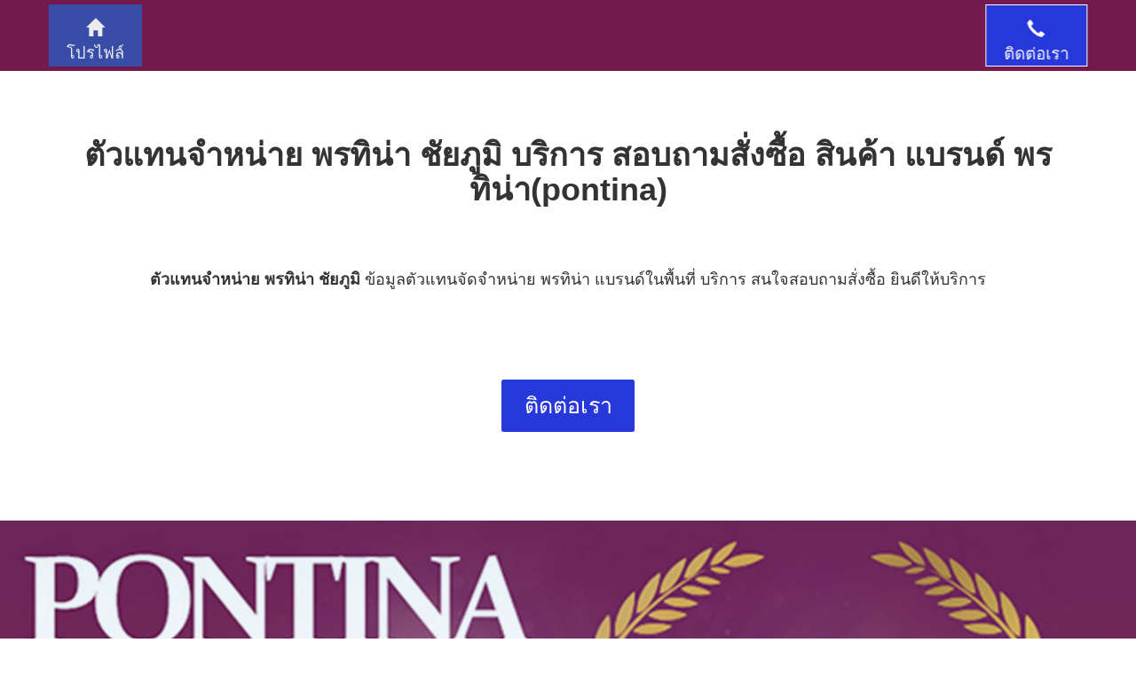

--- FILE ---
content_type: text/html
request_url: https://www.teetunk.com/dealer/chaiyaphum.html
body_size: 3376
content:
<!DOCTYPE html>
<html lang="th"><head>
 
<!-- Basic SEO -->
<meta charset="utf-8" />
<meta name="viewport" 				content="width=device-width, initial-scale=1" />
<meta httpEquiv="Content-Type" 		content="text/html; charset=utf-8" />
<meta name="robots" 				content="follow, index" />
<link rel="canonical" 				href="https://www.teetunk.com/dealer/chaiyaphum.html" />
<link rel="image_src"				href="https://www.teetunk.com/dealer/img/dealer_profile.jpg" />
<link rel="icon" type="image/png" 	href="https://teetunk.com/img/logowebsite.png">
<meta name="description" 			content="ข้อมูลตัวแทนจัดจำหน่าย พรทิน่า แบรนด์ในพื้นที่ บริการ สนใจสอบถามสั่งซื้อ ยินดีให้บริการ" />
<meta name="keywords" 		  		content="ตัวแทนจำหน่าย สบู่ พรทิน่า ชัยภูมิ, ตัวแทนจำหน่าย สบู่ pontina ชัยภูมิ, รับสมัครตัวแทนทั่วประเทศ สบู่ พรทิน่า ชัยภูมิ, รับสมัครตัวแทนทั่วประเทศ สบู่ pontina ชัยภูมิ, รับสมัครตัวแทนจำหน่าย สบู่ พรทิน่า ชัยภูมิ, รับสมัครตัวแทนจำหน่าย สบู่ pontina ชัยภูมิ,  ตัวแทนจำหน่าย ชัยภูมิ, ตัวแทนจำหน่าย พรทิน่า ชัยภูมิ, ตัวแทน พรทิน่า ชัยภูมิ, ตัวแทนจำหน่าย ชัยภูมิ, ตัวแทนจำหน่าย PONTINA ชัยภูมิ, ตัวแทน PONTINA ชัยภูมิ" />
<meta name="image"					content="https://www.teetunk.com/dealer/img/dealer_profile.jpg" />
<meta name="title"					content="ตัวแทนจำหน่าย พรทิน่า ชัยภูมิ | สอบถามสั่งซื้อ สินค้า แบรนด์ พรทิน่า(pontina)" />
<!-- Schema.org for Google+ -->
<meta itemprop="description" 		content="ข้อมูลตัวแทนจัดจำหน่าย พรทิน่า แบรนด์ในพื้นที่ บริการ สนใจสอบถามสั่งซื้อ ยินดีให้บริการ" />
<meta itemprop="image" 				content="https://www.teetunk.com/dealer/img/dealer_profile.jpg" />
<meta itemprop="name" 				content="ตัวแทนจำหน่าย พรทิน่า ชัยภูมิ | สอบถามสั่งซื้อ สินค้า แบรนด์ พรทิน่า(pontina)" />
<!-- Twitter  -->
<meta name="twitter:card" 			content="summary" />
<meta name="twitter:description"	content="ข้อมูลตัวแทนจัดจำหน่าย พรทิน่า แบรนด์ในพื้นที่ บริการ สนใจสอบถามสั่งซื้อ ยินดีให้บริการ" />
<meta name="twitter:image" 			content="https://www.teetunk.com/dealer/img/dealer_profile.jpg" />
<meta name="twitter:title" 			content="ตัวแทนจำหน่าย พรทิน่า ชัยภูมิ | สอบถามสั่งซื้อ สินค้า แบรนด์ พรทิน่า(pontina)" />
<!-- Open Graph general (Facebook, Pinterest & Google+) -->
<meta property="og:description" 	content="ข้อมูลตัวแทนจัดจำหน่าย พรทิน่า แบรนด์ในพื้นที่ บริการ สนใจสอบถามสั่งซื้อ ยินดีให้บริการ" />
<meta property="og:image" 			content="https://www.teetunk.com/dealer/img/dealer_profile.jpg" />
<meta property="og:site_name" 		content="Pontina Brand - พรทิน่า แบรนด์" />
<meta property="og:title" 			content="ตัวแทนจำหน่าย พรทิน่า ชัยภูมิ | สอบถามสั่งซื้อ สินค้า แบรนด์ พรทิน่า(pontina)" />
<meta property="og:type" 			content="website" />
<meta property="og:url" 			content="https://www.teetunk.com/dealer/chaiyaphum.html" />
<!-- Apple -->
<link rel="apple-touch-icon"		href="https://teetunk.com/img/logowebsite.png">
 
    
    
<title>ตัวแทนจำหน่าย พรทิน่า ชัยภูมิ | สอบถามสั่งซื้อ สินค้า แบรนด์ พรทิน่า(pontina)</title>
<!-- Bootstrap Core CSS -->
<!-- edit 16 may 2024 -->

<link href="https://www.teetunk.com/css/style2025.css" rel="stylesheet">

<!-- Google Tag Manager -->
<script>(function(w,d,s,l,i){w[l]=w[l]||[];w[l].push({'gtm.start':
new Date().getTime(),event:'gtm.js'});var f=d.getElementsByTagName(s)[0],
j=d.createElement(s),dl=l!='dataLayer'?'&l='+l:'';j.async=true;j.src=
'https://www.googletagmanager.com/gtm.js?id='+i+dl;f.parentNode.insertBefore(j,f);
})(window,document,'script','dataLayer','GTM-NX4JWNV');</script>
<!-- End Google Tag Manager -->   

<style type="text/css">
.topnav {
  background-color: #73194d;
}

.topnav a {
  float: left;
  color: #ececec;
}
  
.sidenav {
  background-color: #f491ca;
}

.topnav a:hover {
  border-bottom: 3px solid red;
  color: #ffffff;
}

</style>

</head>
<body>
<!-- Google Tag Manager (noscript) -->
<noscript><iframe src="https://www.googletagmanager.com/ns.html?id=GTM-NX4JWNV"
height="0" width="0" style="display:none;visibility:hidden"></iframe></noscript>
<!-- End Google Tag Manager (noscript) -->


<div class="topnav">
<div class="container">
<div class="row">
  
  <a href="#top"><span class="glyphicon glyphicon-home" style="font-size:20px"></span> <br> โปรไฟล์</a>
  
  <a href="#contact" class="split"><span class="glyphicon glyphicon-earphone" style="font-size:20px"></span> <br> ติดต่อเรา</a>
</div></div></div>

<!-- page-header -->
<div class="container" style="padding-top:100px">
<div class="row" style="padding:0px 30px 50px;" align="center">
<h1><strong>ตัวแทนจำหน่าย พรทิน่า ชัยภูมิ บริการ สอบถามสั่งซื้อ สินค้า แบรนด์ พรทิน่า(pontina)</strong></h1>
<br><br><br>
                                                            
<p style="font-size:18px"><strong>ตัวแทนจำหน่าย พรทิน่า ชัยภูมิ</strong>&nbsp;ข้อมูลตัวแทนจัดจำหน่าย พรทิน่า แบรนด์ในพื้นที่ บริการ สนใจสอบถามสั่งซื้อ ยินดีให้บริการ</p>                                                            
<br><br>

<div class="row" style="padding:50px 0px 0px;" align="center">
<a href="#contact"><button class="bootstrap-btn">ติดต่อเรา</button></a>
</div></div></div>

<div class="container-fluid" style="padding:50px 0px 50px;" align="center">
<picture>
  <source media="(min-width:650px)" srcset="img/pontina_profile1.jpg" alt="ตัวแทนจำหน่าย พรทิน่า ชัยภูมิ" width="2450" height="900" class="img-responsive" loading="lazy">
  <source media="(min-width:300px)" srcset="img/pontina_profile2.jpg" alt="ตัวแทนจำหน่าย พรทิน่า ชัยภูมิ" width="900" height="900" class="img-responsive" loading="lazy">
  <img src="img/pontina_profile1.jpg" alt="ตัวแทนจำหน่าย พรทิน่า ชัยภูมิ" width="2450" height="900" class="img-responsive" loading="lazy">
</picture></div>

<!-- info -->
<div class="container" style="padding-top:100px">
<div class="row" align="center">
<h2><strong>ตัวแทนพรทิน่า ชัยภูมิ</strong></h2>
<hr class="new3"></div>                                                   

<div class="col-xs-12 col-sm-12 col-md-3 col-lg-3" style="padding-bottom:20px">
                        <img src="img/code_vip01.jpg" alt="ตัวแทนจำหน่าย พรทิน่า ชัยภูมิ" width="100" height="100" class="img-responsive" loading="lazy"></div>

                <div class="col-xs-12 col-sm-12 col-md-9 col-lg-9">
                    
                    <p style="padding-bottom:30px">	ชื่อ	: คุณ กล้วย (จำหน่าย ปลีก-ส่งและรับสมัครตัวแทน)<br>
 													มือถือ	: 096-635-5949<br>
													ไลน์ 	: Janjira-Pontina<br>
													FB 	:  <br></p><hr></div>
                                                    
<div class="col-xs-12 col-sm-12 col-md-3 col-lg-3" style="padding-bottom:20px">
                        <img src="img/ag19.jpg" alt="ตัวแทนจำหน่าย พรทิน่า ชัยภูมิ" width="100" height="100" class="img-responsive" loading="lazy"></div>

                <div class="col-xs-12 col-sm-12 col-md-9 col-lg-9">
                    
                    <p style="padding-bottom:30px">	ชื่อ	: <br>
 													มือถือ	: <br>
													ไลน์ 	: <br>
													FB 	:  <br></p><hr></div>
                                                    
<div class="col-xs-12 col-sm-12 col-md-3 col-lg-3" style="padding-bottom:20px">
                        <img src="img/ag19.jpg" alt="ตัวแทนจำหน่าย พรทิน่า ชัยภูมิ" width="100" height="100" class="img-responsive" loading="lazy"></div>

                <div class="col-xs-12 col-sm-12 col-md-9 col-lg-9">
                    
                    <p style="padding-bottom:30px">	ชื่อ	: <br>
 													มือถือ	: <br>
													ไลน์ 	: <br>
													FB 	:  <br></p><hr></div>
                                                    
<div class="col-xs-12 col-sm-12 col-md-3 col-lg-3" style="padding-bottom:20px">
                        <img src="img/ag19.jpg" alt="ตัวแทนจำหน่าย พรทิน่า ชัยภูมิ" width="100" height="100" class="img-responsive" loading="lazy"></div>

                <div class="col-xs-12 col-sm-12 col-md-9 col-lg-9">
                    
                    <p style="padding-bottom:30px">	ชื่อ	: <br>
 													มือถือ	: <br>
													ไลน์ 	: <br>
													FB 	:  <br></p><hr></div>
                                                                                                    
</div><br><br></div></div>
<!-- contact -->
<a id="contact"></a>
<div class="container" style="padding-top:100px">
<div class="row" align="center">
<h2><strong>ติดต่อเรา</strong></h2>
<hr class="new3" style="width:150px"></div>                                                   
<br><br>
<div class="row" align="center">      
<div class="col-xs-6 col-sm-6 col-md-6 col-lg-6">
         <a href="tel:0966355949" target="_blank"><img src="../img/callmobile.gif" alt="mobile" width="150" height="150" class="img-responsive" /></a><p>
            <p style="font-size:18px"><strong>กดโทรสอบถาม</strong></p>
           <br>
    </div>
        
        <div class="col-xs-6 col-sm-6 col-md-6 col-lg-6">
         <a href="https://line.me/ti/p/eK-FVdGzVx" target="_blank" ><img src="../img/line55.png" alt="lineid" width="150" height="150" class="img-responsive" /></a><p>
            <p style="font-size:18px"><strong>กดแชทไลน์</strong></p>
           <br>
    </div>
           
           <div class="col-xs-6 col-sm-6 col-md-6 col-lg-6">
           <a href="https://m.me/janjira.udomsawas" target="_blank"><img src="../img/chat55.png" alt="fbchat" width="150" height="150" class="img-responsive" /></a><p>
            <p style="font-size:18px"><strong>กดแชทเฟส</strong></p>
           <br>
          </div>

</div><br><br></div></div>   
<!-- portfolio -->
<div class="container-fluid" style="background-color:#f6f6f6">
<div class="container" style="padding-top:100px">
<div class="row" align="center">
<h2><strong>แกลเลอรี</strong></h2>
<hr class="new3" style="width:150px">                                                   
<br><br>

					<div class="col-xs-12 col-sm-6 col-md-4">
					<img style="padding-top:50px" src="https://www.teetunk.com/dealer/img/pontinamain_r1.jpg" alt="ตัวแทนจำหน่าย พรทิน่า ชัยภูมิ" width="500" height="500" class="img-responsive" loading="lazy">
<br><h3>Pontina Brand - พรทิน่า แบรนด์</h3>
</div>

				    <div class="col-xs-12 col-sm-6 col-md-4">
					<img style="padding-top:50px" src="https://www.teetunk.com/dealer/img/pontinamain_r2.jpg" alt="ตัวแทนจำหน่าย พรทิน่า ชัยภูมิ" width="500" height="500" class="img-responsive" loading="lazy">
<br><h3>Pontina Brand - พรทิน่า แบรนด์</h3>
</div>

                    <div class="col-xs-12 col-sm-6 col-md-4">
					<img style="padding-top:50px" src="https://www.teetunk.com/dealer/img/pontinamain_r3.jpg" alt="ตัวแทนจำหน่าย พรทิน่า ชัยภูมิ" width="500" height="500" class="img-responsive" loading="lazy">
<br><h3>Pontina Brand - พรทิน่า แบรนด์</h3>
</div>

					<div class="col-xs-12 col-sm-6 col-md-4">
					<img style="padding-top:50px" src="https://www.teetunk.com/dealer/img/pontinamain_r4.jpg" alt="ตัวแทนจำหน่าย พรทิน่า ชัยภูมิ" width="500" height="500" class="img-responsive" loading="lazy">
<br><h3>Pontina Brand - พรทิน่า แบรนด์</h3>
</div>

				    <div class="col-xs-12 col-sm-6 col-md-4">
					<img style="padding-top:50px" src="https://www.teetunk.com/dealer/img/pontinamain_r5.jpg" alt="ตัวแทนจำหน่าย พรทิน่า ชัยภูมิ" width="500" height="500" class="img-responsive" loading="lazy">
<br><h3>Pontina Brand - พรทิน่า แบรนด์</h3>
</div>

                    <div class="col-xs-12 col-sm-6 col-md-4">
					<img style="padding-top:50px" src="https://www.teetunk.com/dealer/img/pontinamain_r6.jpg" alt="ตัวแทนจำหน่าย พรทิน่า ชัยภูมิ" width="500" height="500" class="img-responsive" loading="lazy">
<br><h3>Pontina Brand - พรทิน่า แบรนด์</h3>
</div>

					<div class="col-xs-12 col-sm-6 col-md-4">
					<img style="padding-top:50px" src="https://www.teetunk.com/dealer/img/pontinamain_r7.jpg" alt="ตัวแทนจำหน่าย พรทิน่า ชัยภูมิ" width="500" height="500" class="img-responsive" loading="lazy">
<br><h3>Pontina Brand - พรทิน่า แบรนด์</h3>
</div>

				    <div class="col-xs-12 col-sm-6 col-md-4">
					<img style="padding-top:50px" src="https://www.teetunk.com/dealer/img/pontinamain_r8.jpg" alt="ตัวแทนจำหน่าย พรทิน่า ชัยภูมิ" width="500" height="500" class="img-responsive" loading="lazy">
<br><h3>Pontina Brand - พรทิน่า แบรนด์</h3>
</div>

                    <div class="col-xs-12 col-sm-6 col-md-4">
					<img style="padding-top:50px" src="https://www.teetunk.com/dealer/img/pontinamain_r9.jpg" alt="ตัวแทนจำหน่าย พรทิน่า ชัยภูมิ" width="500" height="500" class="img-responsive" loading="lazy">
<br><h3>Pontina Brand - พรทิน่า แบรนด์</h3>
</div>

					<div class="col-xs-12 col-sm-6 col-md-4">
					<img style="padding-top:50px" src="https://www.teetunk.com/dealer/img/pontinamain_r10.jpg" alt="ตัวแทนจำหน่าย พรทิน่า ชัยภูมิ" width="500" height="500" class="img-responsive" loading="lazy">
<br><h3>Pontina Brand - พรทิน่า แบรนด์</h3>
</div>

				    <div class="col-xs-12 col-sm-6 col-md-4">
					<img style="padding-top:50px" src="https://www.teetunk.com/dealer/img/pontinamain_r11.jpg" alt="ตัวแทนจำหน่าย พรทิน่า ชัยภูมิ" width="500" height="500" class="img-responsive" loading="lazy">
<br><h3>Pontina Brand - พรทิน่า แบรนด์</h3>
</div>

                    <div class="col-xs-12 col-sm-6 col-md-4">
					<img style="padding-top:50px" src="https://www.teetunk.com/dealer/img/pontinamain_r12.jpg" alt="ตัวแทนจำหน่าย พรทิน่า ชัยภูมิ" width="500" height="500" class="img-responsive" loading="lazy">
<br><h3>Pontina Brand - พรทิน่า แบรนด์</h3>
</div>

					<div class="col-xs-12 col-sm-6 col-md-4">
					<img style="padding-top:50px" src="https://www.teetunk.com/dealer/img/pontinamain_r13.jpg" alt="ตัวแทนจำหน่าย พรทิน่า ชัยภูมิ" width="500" height="500" class="img-responsive" loading="lazy">
<br><h3>Pontina Brand - พรทิน่า แบรนด์</h3>
</div>

					<div class="col-xs-12 col-sm-6 col-md-4">
					<img style="padding-top:50px" src="https://www.teetunk.com/dealer/img/pontinamain_r14.jpg" alt="ตัวแทนจำหน่าย พรทิน่า ชัยภูมิ" width="500" height="500" class="img-responsive" loading="lazy">
<br><h3>Pontina Brand - พรทิน่า แบรนด์</h3>
</div>				    

</div><br><br></div></div>

<!-- tag -->
<div class="container" style="padding-top:100px">
<div class="row" style="padding:0px 0px 50px;" align="center">
<h2><strong>tag</strong></h2>
<hr class="new3" style="width:150px"></div>                                                   
<br><br>
                  
                   <p><div id="summary">
                   
                   <span class="label label-success">ตัวแทนจำหน่าย สบู่ พรทิน่า ชัยภูมิ</span>
                   <span class="label label-success">ตัวแทนจำหน่าย สบู่ pontina ชัยภูมิ</span>
                   <span class="label label-success">รับสมัครตัวแทนทั่วประเทศ สบู่ พรทิน่า ชัยภูมิ</span>
                   <span class="label label-success">รับสมัครตัวแทนทั่วประเทศ สบู่ pontina ชัยภูมิ</span>
                   <span class="label label-success">รับสมัครตัวแทนจำหน่าย สบู่ พรทิน่า ชัยภูมิ</span>
                   <span class="label label-success">รับสมัครตัวแทนจำหน่าย สบู่ pontina ชัยภูมิ</span>
                   <span class="label label-success">ตัวแทนจำหน่าย ชัยภูมิ</span>
                   <span class="label label-success">ตัวแทน PONTINA ชัยภูมิ</span>
                   <span class="label label-success">ตัวแทนจำหน่าย PONTINA ชัยภูมิ</span><br><br><!-- ชัยภูมิ -->
                  
              		  
</p></div>   
<br><br>

<div class="card-block"><br>
<h3><strong> Main link :</strong></h3>
<br>
<ul class="footer-links">
<li><a href="../pontina.html">หน้าหลักสินค้า</a><br><br>

<li><a href="../pontina_agent.html">สมัครตัวแทนจำหน่าย</a><br><br>

<li><a href="../pontina_rate.html">เรทสินค้าราคาส่ง</a></li></ul> <br> <br><br></div></div></div>

                                          
</div><br><br></div>
<!--footer start from here-->
<footer class="site-footer">
      <div class="container">
        <div class="row">
          <div class="col-sm-12 col-md-6">
            <h3>Directory Online</h3>
            <p>เว็บไซต์ เพื่อการรวบรวม ข้อมูลสินค้าและบริการ ภายในพื้นที่ เพื่อให้ท่านสามารถ ค้นหาแหล่งข้อมูลได้ง่าย ประหยัดเวลา ค่าใช้จ่าย ส่วนในด้านธุรกิจร้านค้า เรามีบริการรับทำสื่อออนไลน์ สำหรับกิจการ สินค้า ที่ต้องการการทำตลาดออนไลน์ เพื่อการเข้าถึงกลุ่มลูกค้าปัจจุบัน ทุกพื้นที่ ตลอด 24ชม.</p>
          </div>

          <div class="col-xs-6 col-md-3" align="center">
          <img src="https://www.teetunk.com/img/logowebsite.png" alt="logowebsite" width="60" height="60" class="img-responsive" loading="lazy"//>
          </div>
          
          <div class="col-xs-6 col-md-3">
          <h3>เมนูหลัก</h3>
          <ul class="footer-links">
              <li><a href="https://www.teetunk.com/index.html">หน้าหลัก</a></li>
              <li><a href="https://www.teetunk.com/advertising.html">สนใจโปรโมท</a></li>
              <li><a href="https://www.teetunk.com/sitemap.html">Site Map</a></li>
          </ul>
          </div>
        </div>
        <hr>
      </div>
      <div class="container">
        <div class="row">
          <div class="col-md-12 col-sm-12 col-xs-12">
            <p class="copyright-text">Copyright &copy; 2013 www.teetunk.com</p><br>
            <p>เว็บไซต์พันธมิตร <a href="https://bizstorethai.com/" target="_blank">https://bizstorethai.com/</a></p>
  </div>
</footer>


<!-- Navigation -->

<!-- End -->

<!-- js -->

</body>

</html>
